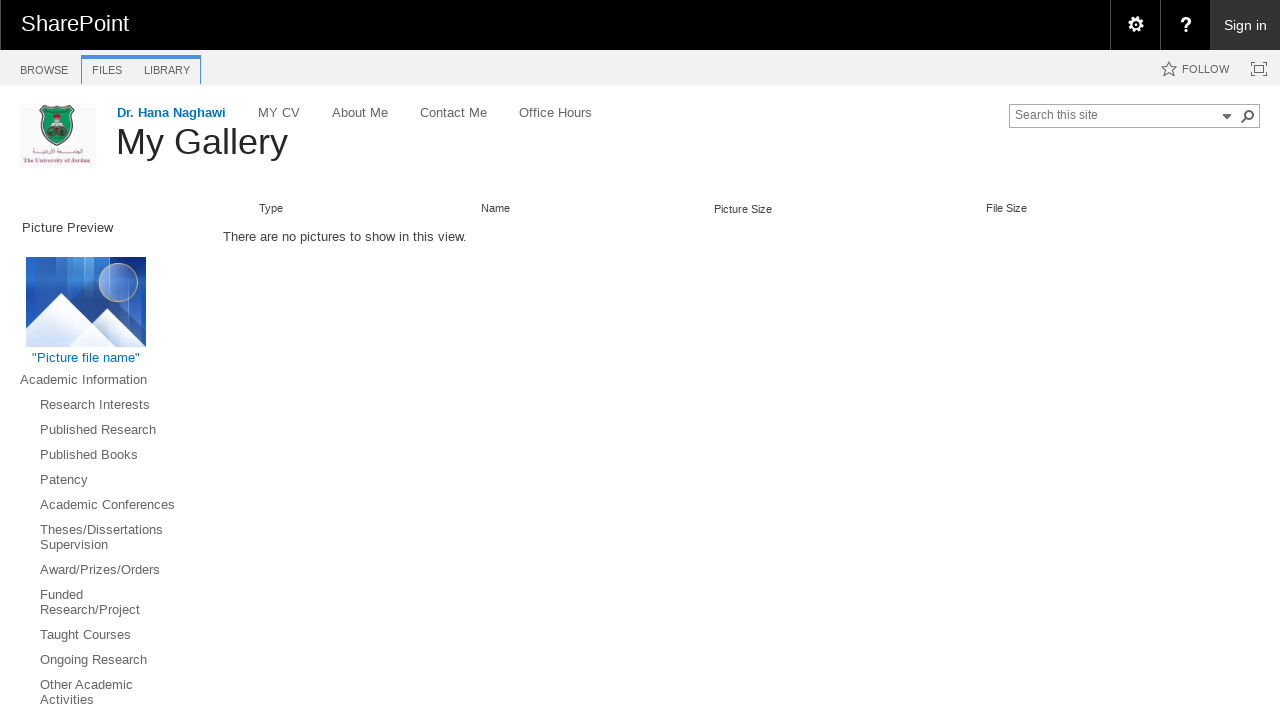

--- FILE ---
content_type: application/javascript
request_url: https://eacademic.ju.edu.jo/_layouts/1033/imglib.js
body_size: 12273
content:
function ULSjYp(){var o=new Object;o.ULSTeamName="Microsoft SharePoint Foundation";o.ULSFileName="imglib.js";return o;}
var fImglibJssLoaded=true,fImglibDefautlView=false,L_DeleteSingleItem_Text="Are you sure you want to delete this item?",L_RecycleSingleItem_Text="Are you sure you want to send this item to the site Recycle Bin?",L_DeleteMultipleItems_Text="Are you sure you want to delete these items?",L_RecycleMultipleItems_Text="Are you sure you want to send these items to the site Recycle Bin?",L_ListStyle_Text=" Details",L_ThumbnailStyle_Text=" Thumbnails",L_FilmstripStyle_Text=" Filmstrip",L_FileName_Text="Name",L_Title_Text="Title",L_Description_Text="Description",L_ImageSize_Text="Picture Size",L_ImageCreateDate_Text="Date Picture Taken",L_ImgAlt_Text="Picture",L_DocumentAlt_Text="Document",L_FolderAlt_Text="Folder",L_AltViewProperty_Text="Click here to view the picture properties.",L_GotoFolder_Text="Click here to go to the folder.",L_Picture_Of_Text="Picture {0} of {1}",L_NoImageSelected_Text="There are no pictures selected. Select one or more pictures and try again.",L_IEOnlyFeature_Text="This feature requires Internet Explorer version 5.5 or greater for Windows to work.",L_NotAvailableOnWebPart_Text="This operation cannot be completed from a web part. Please go to the Picture Library and try again.",L_NoPreview_Text="No Preview Available",L_OpenItem_Text="Open item",L_SelectAll_Text="Select|Unselect all",L_PreviousPicture_Text="Previous picture",L_NextPicture_Text="Next picture",L_SelectedViewError_Text="Selected Images View requires Internet Explorer 7.0 or greater for Windows.",L_ExceedSelectionLimit_Text="You have selected the maximum number of items.  Switch to the Selected Pictures view to review your selections.",L_SlideShowPlayButton_Text="Play",L_SlideShowPauseButton_Text="Pause",L_SlideShowStopButton_Text="Stop",L_SlideShowPrevButton_Text="Previous",L_SlideShowNextButton_Text="Next",items=[],firstId=-1,fSelectFieldAppeared=false,previewedId=0,currentRecursiveViewStyle="",currentRootFolder="",ids=[],fAllSelected=false,selectedIdsStr="",filterIdsStr="",fSelectedView=false,currentViewGuid="",fInitSelection=false,detailStyleText="",currentViewStyle="",selectedViewLink=null,vCurrentListID="",vCurrentListUrlAsHTML="",vCurrentWebUrl="",urlCmdForDisplay="",fNewItem=false,fInit=false,tbImg=null,tbTitle=null,tbPreview=null,hilitedRow=null,previewTimer=-1,timedItem=-1,currentPicture=0,currentStrip=0,stripSize=5,listDirection="ltr",lastMenuId="",firstIdWithCheckbox=-1,fInitAttempted=false,fRecursive=false,fRTL=false,fEmptyView=false,fWebFldrView=false,fFilterOn=false,fInitViewStyle=false,fNextImageLoaded=false,fNeedReload=false,fEditingInProcess=false,listInfo=null,fIsInGroupByView=false,picturePreviewAlt=null,unverifiedSelectionIdsCount=0,verifiedSelectionIdsCount=0,selectionLimit=200;function ShowPic(a){ULSjYp:;var b=a.index,c=0;if(a.index!=a.pictureArray.length-1)c=a.index+1;var d=a.pictureArray.length-1;if(a.index!=0)d=a.index-1;a.image.src=a.pictureArray[b];a.image.height=a.heightArray[b];a.image.width=a.widthArray[b];a.image.alt=a.descriptionArray[b];a.link.href=a.linkArray[b];if(a.title!=null)a.title.innerHTML=a.titleArray[b];if(a.description!=null)a.description.innerHTML=a.descriptionArray[b];a.imageNext.src=a.pictureArray[c];a.imagePrev.src=a.pictureArray[d]}function ShowOnePic(a){ULSjYp:;if(a.text!=null){a.text.style.filter="alpha(opacity=100)";a.text.style.opacity=1}a.image.src=a.pictureArray[0];a.image.height=a.heightArray[0];a.image.width=a.widthArray[0];a.image.alt=a.descriptionArray[0];a.link.href=a.linkArray[0];a.image.style.filter="alpha(opacity=100)";a.image.opacity=1;if(a.title!=null)a.title.innerHTML=a.titleArray[0];if(a.description!=null)a.description.innerHTML=a.descriptionArray[0]}function ChangePic(a){ULSjYp:;if(a.index==-1){a.index++;ShowPic(a);if(a.filters&&a.filters.length>0){a.image.style.filter="alpha(opacity=100)";a.image.opacity=1;if(a.text!=null){a.text.style.filter="alpha(opacity=100)";a.text.opacity=1}a.timeout=setTimeout(function(){ULSjYp:;ChangePic(a)},a.speed*1e3)}else a.timeout=setTimeout(function(){ULSjYp:;SSFade(a,1)},1);return}if(a.filters&&a.filters.length>0){if(!a.imageNext.complete){a.timeout=setTimeout(function(){ULSjYp:;ChangePic(a)},10);return}a.cell.style.filter=a.transition;if(a.text!=null)a.text.style.filter=a.transition;a.cell.filters[0].Apply();a.text!=null&&a.text.filters[0].Apply();if(++a.index==a.pictureArray.length)a.index=0;ShowPic(a);a.cell.filters[0].Play();a.text!=null&&a.text.filters[0].Play();a.timeout=setTimeout(function(){ULSjYp:;ChangePic(a)},(a.speed+a.transitionTime)*1e3)}else{a.image.style.filter="alpha(opacity=0)";a.image.style.opacity=0;if(a.text!=null){a.text.style.filter="alpha(opacity=0)";a.text.style.opacity=0}if(++a.index==a.pictureArray.length)a.index=0;ShowPic(a);a.timeout=setTimeout(function(){ULSjYp:;SSFade(a,1)},1)}}function SSFade(a,b){ULSjYp:;if(a.opacity>0&&b==-1||a.opacity<1&&b==1){a.image.style.filter="alpha(opacity="+100*a.opacity+")";a.image.style.opacity=a.opacity;if(a.text!=null){a.text.style.filter="alpha(opacity="+100*a.opacity+")";a.text.style.opacity=a.opacity}a.opacity+=b*.01;a.timeout=setTimeout(function(){ULSjYp:;SSFade(a,b)},1)}else if(b==1)a.timeout=setTimeout(function(){ULSjYp:;SSFade(a,-1)},a.speed*1e3);else if(b==-1)a.timeout=setTimeout(function(){ULSjYp:;ChangePic(a)},1)}function NextPrevious(a,b){ULSjYp:;clearTimeout(a.timeout);if(a.index==-1)a.index++;if(b){if(!a.filters||a.cell.filters&&(a.cell.filters.length==0||a.cell.filters[0].status==0))if(++a.index>=a.pictureArray.length)a.index=0}else if(--a.index<=-1)a.index=a.pictureArray.length-1;if(a.filters&&a.filters.length>0){ShowPic(a);if(a.cell.filters.length>0){a.cell.filters[0].enabled=false;if(a.text!=null)a.text.filters[0].enabled=false}if(!a.paused)a.timeout=setTimeout(function(){ULSjYp:;ChangePic(a)},a.speed*1e3)}else{ShowPic(a);a.image.style.filter="alpha(opacity=100)";a.image.style.opacity=1;if(a.text!=null){a.text.style.filter="alpha(opacity=100)";a.text.style.opacity=1}if(!a.paused)a.timeout=setTimeout(function(){ULSjYp:;SSFade(a,-1)},a.speed*1e3)}}function PlayPause(a){ULSjYp:;var b="/_layouts/images/";if(!a.paused){clearTimeout(a.timeout);a.paused=true;if(a.filters&&a.filters.length>0){if(a.cell.filters&&a.cell.filters.length>0&&a.cell.filters[0].status!=0)if(--a.index<0)a.index=a.pictureArray.length-1;ShowPic(a);if(a.cell.filters.length>0){a.cell.filters[0].enabled=false;if(a.text!=null)a.text.filters[0].enabled=false}}else{a.image.style.filter="alpha(opacity=100)";a.image.style.opacity=1;if(a.text!=null){a.text.style.filter="alpha(opacity=100)";a.text.style.opacity=1}}if(!fRTL)a.playpause.src=b+"plplay1.gif";else a.playpause.src=b+"plplayr1.gif";a.playpause.alt=L_SlideShowPlayButton_Text;a.playpausePreload.src=b+"plpause1.bmp"}else{a.paused=false;a.playpause.src=b+"plpause1.gif";a.playpause.alt=L_SlideShowPauseButton_Text;if(!fRTL)a.playpausePreload.src=b+"plplay1.gif";else a.playpausePreload.src=b+"plplayr1.gif";if(a.filters&&a.filters.length>0)ChangePic(a);else a.timeout=setTimeout(function(){ULSjYp:;SSFade(a,-1)},a.speed*1e3)}}function SlideshowObject(a,d,h,f,c,e,g,i,b,j){ULSjYp:;this.text=document.getElementById(a+"text");this.cell=document.getElementById(a+"cell");this.image=document.getElementById(a+"curr");this.link=document.getElementById(a+"link");this.imageNext=document.getElementById(a+"next");this.imagePrev=document.getElementById(a+"prev");this.title=document.getElementById(a+"title");this.description=document.getElementById(a+"desc");this.pictureArray=d;this.linkArray=h;this.titleArray=f;this.descriptionArray=c;this.heightArray=e;this.widthArray=g;this.index=-1;this.opacity=0;this.speed=i;this.mode=j;this.timeout=null;this.paused=false;this.playpause=document.getElementById(a+"playpause");this.playpausePreload=document.getElementById(a+"pp");this.transitionTime=b;this.transition="progid:DXImageTransform.Microsoft.Fade(duration="+b+");";if(this.image.filters)this.filters=true;else this.filters=false}function CListInfo(c,b,a){ULSjYp:;if(c>=160&&c<1280)this.webImageWidth=c;else this.webImageWidth=640;if(b>=160&&b<1280)this.webImageHeight=b;else this.webImageHeight=640;if(a>=20&&a<=this.webImageWidth&&a<=this.webImageHeight)this.thumbnailSize=a;else this.thumbnailSize=160}function CreateDerivedImageUrl(b,c){ULSjYp:;var a=b.replace(/\.([^\.]+)$/,"_$1");a=a+".jpg";a=a.replace(/\/([^\/]+)$/,c+"$1");return a}function EncodedThumbnailImage(a){ULSjYp:;if(a==null||items[a]==null)return;if(items[a].objType==1)return items[a].thumbnail;else if(items[a].fUnknownImageType==true)return items[a].thumbnail;else{var b=CreateDerivedImageUrl(items[a].originalImg,"/_t/");return b}}function GetAltText(a){ULSjYp:;if(a==null||items[a]==null)return;return items[a].alt}function EncodedWebImage(a){ULSjYp:;if(a==null||items[a]==null)return;if(items[a].objType==1)return items[a].webimage;else if(items[a].fUnknownImageType==true)return items[a].webimage;else{var b=CreateDerivedImageUrl(items[a].originalImg,"/_w/");return b}}function ViewEmptyScript(c,a,b){ULSjYp:;listInfo=new CListInfo(c,a,b);fEmptyView=true;InitViewUrls();InitItems();AddSelectAllCheckbox();return}function WebFolderViewInit(a){ULSjYp:;if(browseris.ie5up&&browseris.win){fWebFldrView=true;InitViewUrls();vCurrentListID=a;InitSelection()}}function GotoInfoPage(b){ULSjYp:;if(b==null||b=="")return;var a=GetLayoutUrl()+"infopage.aspx?List="+vCurrentListID;a+="&reason="+b;var c=GetUrlKeyValue("RootFolder",true);if(c!="")a+="&RootFolder="+c;if(window.frameElement!=null&&window.frameElement.commitPopup!=null)a+="&IsDlg=1";window.location.href=a}function MakeFullUrl(b,c){ULSjYp:;var a=unescapeProperly(b);if(0==a.indexOf("http://")||0==a.indexOf("https://"))return a;else return c+a}function StartOIS(c){ULSjYp:;var b=false;try{var a=new ActiveXObject("OISCTRL.OISClientLauncher");if(a){b=true;a.LaunchOIS(c)}}catch(d){}return b}function PLMultipleUploadView(){ULSjYp:;if(vCurrentListUrlAsHTML=="")return false;var h=vCurrentListUrlAsHTML.substring(0,vCurrentListUrlAsHTML.length-1),i=h.lastIndexOf("/");if(i==-1)return false;var c=h.substring(0,i),f=c.indexOf("://");if(f==-1)return false;var e=c,g=c.indexOf("/",f+3);if(g!=-1)e=c.substring(0,g);var a,d="";if(document.getElementById("destination")!=null)a=document.getElementById("destination").value;if(a==null||a=="")d=GetUrlKeyValue("RootFolder",true);var b=false;if(a!="")b=StartOIS('ois.exe /upload "'+MakeFullUrl(a,e)+'"');else if(d!="")b=StartOIS('ois.exe /upload "'+MakeFullUrl(d,e)+'"');else b=StartOIS('ois.exe /upload "'+vCurrentListUrlAsHTML+'"');if(!b)return false;GotoInfoPage("uploading");return true}function _EditSelectedImages(){ULSjYp:;if(!browseris.ie||!browseris.win){alert(L_IEOnlyFeature_Text);return}if(!fImglibDefautlView){alert(L_NotOurView_Text);return}if(tbPreview==null){alert(L_NotAvailableOnWebPart_Text);return}var a=MakeSelectionStr();a=a.replace(/\;/g," ");if(a==""){alert(L_NoImageSelected_Text);return}if(vCurrentListUrlAsHTML=="")return;var b="ois.exe /editSP ";b+='"'+vCurrentListUrlAsHTML+'" '+a;if(StartOIS(b)){fEditingInProcess=true;SaveSelection();GotoInfoPage("editing")}else GotoInfoPage("noclient")}function EditSingleImage(b){ULSjYp:;if(!browseris.ie||!browseris.win){alert(L_IEOnlyFeature_Text);return}if(b=="")return;if(vCurrentListUrlAsHTML=="")return;var a="ois.exe /editSP ";a+='"'+vCurrentListUrlAsHTML+'" '+b;if(StartOIS(a)){fEditingInProcess=true;SaveSelection();GotoInfoPage("editing")}else GotoInfoPage("noclient")}function SendImagesCore(a,b){ULSjYp:;if(!browseris.ie||!browseris.win){alert(L_IEOnlyFeature_Text);return true}if(a==""){alert(L_NoImageSelected_Text);return true}var c='ois.exe /sendto "'+b+'" '+a;return StartOIS(c)}function _SendImages(){ULSjYp:;if(!browseris.ie||!browseris.win){alert(L_IEOnlyFeature_Text);return}if(!fImglibDefautlView){alert(L_NotOurView_Text);return}if(tbPreview==null){alert(L_NotAvailableOnWebPart_Text);return}var a=MakeSelectionStr();if(a==""){alert(L_NoImageSelected_Text);return}if(vCurrentListUrlAsHTML=="")return;!SendImagesCore(a,vCurrentListUrlAsHTML)&&GotoInfoPage("noclient")}function _DownloadImages(){ULSjYp:;if(!browseris.ie||!browseris.win){alert(L_IEOnlyFeature_Text);return}if(!fImglibDefautlView){alert(L_NotOurView_Text);return}if(tbPreview==null){alert(L_NotAvailableOnWebPart_Text);return}var b=MakeSelectionStr();if(b==""){alert(L_NoImageSelected_Text);return}var a=GetLayoutUrl()+"Dladvopt.aspx?List="+vCurrentListID+"&SelectedIds="+b+"&ViewUI=1",c=GetUrlKeyValue("RootFolder",true);if(c!="")a+="&RootFolder="+c;window.location.href=a}function GetLayoutUrl(){ULSjYp:;if(vCurrentWebUrl!="")return vCurrentWebUrl+"/_layouts/";return "../../_layouts/"}function DownloadOriginalImage(a){ULSjYp:;if(tbPreview==null){alert(L_NotAvailableOnWebPart_Text);return}if(a==null||items[a]==null||items[a].objType!=0)return;var b=GetLayoutUrl()+"download.aspx?List="+vCurrentListID+"&ItemId="+a+"&Version=0";window.location.href=b}function GetLinks(a){ULSjYp:;if(browseris.ie)return document.getElementById(a);else return document.links[a]}function InitImglibView(a){ULSjYp:;vCurrentListID=a}function RedirectToCorrectSelectView(){ULSjYp:;fRecursive=true;fSelectedView=false;InitSelection();LoadSelection();var a=window.location.href,c=a.indexOf("?"),e="",b="";if(c!=-1){e=a.substring(c+1,a.length);b=a.substring(0,c)}else b=a;sortField=/SortField=[^&]*/i;sortDir=/SortDir=[^&]*/i;var f=e.match(sortField),g=e.match(sortDir),d=MakeSelectionStr();if(d=="")d="none";b+="?View="+currentViewGuid+"&FilterName=ID&FilterMultiValue="+d;if(f!=null&&g!=null)b+="&"+f+"&"+g;window.open(b,"_self","",true)}function InitViewUrls(){ULSjYp:;var a=window.location.href,c=a.indexOf("?"),b="",d="";if(c!=-1){b=a.substring(c+1,a.length);d=a.substring(0,c)}else d=a;if(!browseris.ie5up||!browseris.win)if(fSelectedView){alert(L_SelectedViewError_Text);var h=d.replace(/\/forms\/[^\/]*$/i,"/");window.location.href=h;return}currentRootFolder=b.match(/RootFolder=[^&]*/);var f=b.split("&"),g=b.match(/View=([^&]*)&FilterName=ID&FilterMultiValue=([^&]*)/),i=false;if(fSelectedView)if(g!=null)filterIdsStr=g[1];else RedirectToCorrectSelectView();b="";for(var e=0;e<f.length;e++)if(f[e].match(/Filter=1/))fFilterOn=true}function SwitchViewStyle(a){ULSjYp:;if(a==currentViewStyle||fEmptyView)return;if(tbPreview!=null){if(a=="filmstrip"){document.getElementById("contentfilmstrip").style.display="block";document.getElementById("contentthumbnail").style.display="none";document.getElementById("selectionCacheMgr").parentNode.parentNode.parentNode.style.display="none";if(stripSize>0){var b=document.getElementById("fstb0");b!=null&&b.focus()}}else if(a=="thumbnail"){document.getElementById("contentfilmstrip").style.display="none";document.getElementById("contentthumbnail").style.display="block";document.getElementById("selectionCacheMgr").parentNode.parentNode.parentNode.style.display="none"}else{document.getElementById("contentfilmstrip").style.display="none";document.getElementById("contentthumbnail").style.display="none";document.getElementById("selectionCacheMgr").parentNode.parentNode.style.display="block";document.getElementById("selectionCacheMgr").parentNode.parentNode.parentNode.style.display="block"}currentViewStyle=a;if(currentViewStyle=="list")tbPreview.style.display="block";else tbPreview.style.display="none"}InitSelection()}function NextSelectionOverLimit(a){ULSjYp:;if(unverifiedSelectionIdsCount+verifiedSelectionIdsCount+a>selectionLimit)return true;return false}function ToggleSelection(a){ULSjYp:;if(tbPreview==null)return;if(a<0||items[a]==null)return;if(items[a].fSelected==false)if(NextSelectionOverLimit(1)){UIChange(a,false);alert(L_ExceedSelectionLimit_Text);return false}else{items[a].fSelected=true;verifiedSelectionIdsCount++;UIChange(a,true)}else{items[a].fSelected=false;verifiedSelectionIdsCount--;UIChange(a,false)}SaveSelection();ConstructSelectionHref()}function ToggleSelectionAll(){ULSjYp:;if(tbPreview==null)return;for(var c=!fAllSelected,b=0,a=0;a<ids.length;a++)if(items[ids[a]].objType!=1&&items[ids[a]].fSelected!=c)b++;if(c){if(NextSelectionOverLimit(b)){alert(L_ExceedSelectionLimit_Text);return}verifiedSelectionIdsCount=verifiedSelectionIdsCount+b}else verifiedSelectionIdsCount=verifiedSelectionIdsCount-b;for(a=0;a<ids.length;a++)if(items[ids[a]].objType!=1){items[ids[a]].fSelected=c;UIChange(ids[a],c)}SaveSelection();ConstructSelectionHref()}function ConstructSelectionHref(){ULSjYp:;var b=MakeSelectionStr();if(b=="")b="none";var a=document.getElementById("cbxSelectAll");if(a!=null)if(fAllSelected)a.src=ctx.imagesPath+"checkall.gif";else a.src=ctx.imagesPath+"unchecka.gif"}function LoadSelection(){ULSjYp:;if(!fInitSelection)if(window.ActiveXObject)try{selectionCacheMgr.load("OISSelectionStore")}catch(i){return}else return;selectedIdsStr="";var f=false;if(selectionCacheMgr.getAttribute("listGuid")&&vCurrentListID!=""){savedListGuid=selectionCacheMgr.getAttribute("listGuid");if(savedListGuid!=vCurrentListID)f=true}if(selectionCacheMgr.getAttribute("cachedValue")&&!f){selectedIdsStr=selectionCacheMgr.getAttribute("cachedValue");selectionCacheMgr.innerText=selectedIdsStr;var c=selectedIdsStr.split(";"),h=c.length;selectedIdsStr="";unverifiedSelectionIdsCount=0;verifiedSelectionIdsCount=0;for(var a=0;a<h;a++){var d=parseInt(c[a]),e=false,b;if(isNaN(d))continue;for(b=0;b<ids.length;b++)if(ids[b]==d){if(!NextSelectionOverLimit(1)){items[ids[b]].fSelected=true;verifiedSelectionIdsCount++;UIChange(d,true)}e=true;break}if(!e&&!fSelectedView)if(!NextSelectionOverLimit(1)){if(selectedIdsStr=="")selectedIdsStr=c[a];else selectedIdsStr+=";"+c[a];unverifiedSelectionIdsCount++}}}var g=selectionCacheMgr.getAttribute("Reload");if(g=="1")fNeedReload=true}function InitSelection(){ULSjYp:;if(window.ActiveXObject)try{selectionCacheMgr.load("OISSelectionStore")}catch(c){if(!fInitAttempted){fInitAttempted=true;setTimeout("InitSelection()",500)}return}else return;fInitSelection=true;if(!fInitViewStyle){fInitViewStyle=true;var a="thumbnail";if(selectionCacheMgr.getAttribute("viewStyle")){var a=selectionCacheMgr.getAttribute("viewStyle");if(a!="list"&&a!="filmstrip")a="thumbnail";if(fFilterOn||fIsInGroupByView)a="list"}if(!fWebFldrView)if(!fRecursive){SwitchViewStyle(a);a=="filmstrip"&&ClickFrame(currentPicture)}else currentViewStyle=a;else currentViewStyle=a}LoadSelection();var b=fNeedReload;fNeedReload=false;SaveSelection();b&&window.location.reload(true);ConstructSelectionHref();return}function ClearSelections(){ULSjYp:;if(!fInitSelection)return;selectedIdsStr="";for(var a=0;a<ids.length;a++){items[ids[a]].fSelected=false;UIChange(ids[a],false)}SaveSelection();ConstructSelectionHref()}function GetSelectionCount(){ULSjYp:;for(var b=0,a=0;a<ids.length;a++)if(items[ids[a]].fSelected==true)b++;return b}function MakeSelectionStr(){ULSjYp:;var b=selectedIdsStr,a;fAllSelected=true;for(a=0;a<ids.length;a++)if(items[ids[a]].fSelected==true)if(b=="")b=""+ids[a];else b+=";"+ids[a];else if(items[ids[a]].objType==0)fAllSelected=false;return b}var expirationInMilSeconds=6.048e8;function SaveSelection(){ULSjYp:;if(browseris.ie5up&&browseris.win&&fInitSelection){selectionCacheMgr.setAttribute("cachedValue",MakeSelectionStr());selectionCacheMgr.setAttribute("viewStyle",currentViewStyle);selectionCacheMgr.setAttribute("listGuid",vCurrentListID);if(fEditingInProcess)selectionCacheMgr.setAttribute("Reload","1");else selectionCacheMgr.setAttribute("Reload","0");var a=new Date;a.setTime(a.getTime()+expirationInMilSeconds);var b=a.toUTCString();selectionCacheMgr.expires=b;selectionCacheMgr.save("OISSelectionStore")}return}function RemoveQueryParameterFromUrl(a,c){ULSjYp:;var d=new RegExp("[&?]"+c+"=[^&]*","");a=a.replace(d,"");if(a.indexOf("?")==-1){var b=a.indexOf("&");if(b!=-1)a=a.substring(0,b)+"?"+a.substring(b+1)}return a}function CreateRootFolderHref(b){ULSjYp:;if(b==null||items[b]==null)return "";if(items[b].objType!=1)return "";var a=window.location.href;if(!ctx.recursiveView){var c="RootFolder="+escapeProperly(unescapeProperly(items[b].originalImg));if(-1==a.indexOf("?"))a=a+"?"+c;else if(a.match(/RootFolder=/))a=a.replace(/RootFolder=[^&]*/,c);else a=a+"&"+c}a=a.replace(/&p_\w+=[^&]*/g,"");a=a.replace(/&PageFirstRow=[^&]*/,"");a=RemoveQueryParameterFromUrl(a,"View");a=a.replace(/\?Paged=TRUE&/,"?");a=STSHtmlEncode(a);if(-1==a.indexOf("?"))return a+"?View="+currentViewGuid;else return a+"&amp;View="+currentViewGuid}function DisplayItemUrl(b){ULSjYp:;if(b==null||items[b]==null)return "";if(items[b].objType==1)return CreateRootFolderHref(b);else if(items[b].fUnknownImageType==true)return items[b].originalImg;else{var c="";if(urlCmdForDisplay==null)return;c=urlCmdForDisplay+"&ID="+b;c+="&Source="+GetSource();var d=document.getElementById("title"+b);if(d!=null){var a=GetAttributeFromItemTable(d.parentNode.parentNode,"DRef","FileDirRef");if(a!=null&&a!=""){if(a.charAt(0)!="/")a="/"+a;a=escapeProperly(a);c=c.replace(/RootFolder=[^&]*&/,"");c=c+"&RootFolder="+a}}return c}}function CallDisplayItem(a){ULSjYp:;if(a==null||items[a]==null)return;window.location.href=DisplayItemUrl(a)}function DisplayItemOnFileRef(a){ULSjYp:;if(!browseris.ie5up||!browseris.win){CallDisplayItem(a);return false}event.cancelBubble=true;if(browseris.ie55up){CallDisplayItem(a);return false}else{CallDisplayItem(a);return true}}function CallEditItem(e){ULSjYp:;var b="";if(urlCmdForDisplay==null)return;b=urlCmdForDisplay+"&ID="+e;b+="&Source="+GetSource();var d=document.getElementById("title"+e);if(d!=null){var a=GetAttributeFromItemTable(d.parentNode.parentNode,"DRef","FileDirRef");if(a!=null&&a!=""){if(a.charAt(0)!="/")a="/"+a;a=escapeProperly(a);b=b.replace(/RootFolder=[^&]*&/,"");b=b+"&RootFolder="+a}}var c=b.replace(/dispform\.aspx/i,"EditForm.aspx");if(c!="")window.location.href=c}function _DeleteImages(){ULSjYp:;if(tbPreview==null){alert(L_NotAvailableOnWebPart_Text);return}if(!fImglibDefautlView){alert(L_NotOurView_Text);return}var d=MakeSelectionStr();if(d==""){alert(L_NoImageSelected_Text);return}if(GetLayoutUrl()=="")return;var b=false;if(GetSelectionCount()>1){if(confirm(ctx.RecycleBinEnabled?L_RecycleMultipleItems_Text:L_DeleteMultipleItems_Text))b=true}else if(confirm(ctx.RecycleBinEnabled?L_RecycleSingleItem_Text:L_DeleteSingleItem_Text))b=true;if(b){var c=GetLayoutUrl()+"DeleteMu.aspx";c+="?List="+vCurrentListID+"&SelectedIds="+MakeSelectionStr()+"&Source="+GetSource();var a=document.forms[MSOWebPartPageFormName];if(null!=a){ClearSelections();a.action=c;a.method="POST";a.submit()}}}function GetUint(b){ULSjYp:;var a=parseInt(b.replace(/,/g,""));if(a>0)return a;return 0}function GetScaleRatio(g,f,e,d){ULSjYp:;var b=e*1/g,c=d*1/f,a=b>c?c:b;if(a>1)a=1;return a}function GetHeight(d,a,e,c){ULSjYp:;if(d==0||a==0)return c;var b=a*GetScaleRatio(d,a,e,c);if(b<1)return 1;else return b}function GetWidth(a,d,e,c){ULSjYp:;if(a==0||d==0)return c;var b=a*GetScaleRatio(a,d,e,c);if(b<1)return 1;else return b}function UIChangeList(a,c){ULSjYp:;if(a<0||items[a]==null)return;if(items[a].objType!=0)return;var d=document.getElementById("cbx_"+a);if(d!=null)d.checked=c;if(!browseris.ie5up||!browseris.win)return;var b=document.getElementById("row"+a);if(b!=null)if(c==true)b.className="ms-imglibselectedrow s4-itm-selected";else b.className=""}function MouseOverRow(a){ULSjYp:;if(tbPreview==null)return;if(FILIsMenuShown()==1)return;if(timedItem!=a){previewTimer>=0&&clearTimeout(previewTimer);previewTimer=setTimeout("HiLiteRow("+a+")",200);timedItem=a}}function MouseOutRow(a){ULSjYp:;if(tbPreview==null)return;if(FILIsMenuShown()==1)return;if(previewTimer>=0&&timedItem==a){clearTimeout(previewTimer);previewTimer=-1;timedItem=-1}}function HiLiteRow(a){ULSjYp:;if(!fImglibDefautlView)return;if(fInit==false){InitItems();fInit=true}if(a<0||items[a]==null)return;if(tbPreview==null)return;previewedId=a;if(tbImg){tbImg.src=EncodedThumbnailImage(a);if(items[a].alt==null||items[a].alt=="")tbImg.alt=picturePreviewAlt;else tbImg.alt=items[a].alt;tbImg.width=GetWidth(items[a].imgWidth,items[a].imgHeight,120,90);tbImg.height=GetHeight(items[a].imgWidth,items[a].imgHeight,120,90)}if(tbTitle)tbTitle.innerHTML=items[a].caption;if(!browseris.ie5up||!browseris.win)return;var b=document.getElementById("title"+a);if(b!=null){if(hilitedRow==b)return;else if(hilitedRow!=null){hilitedRow.children[1].style.visibility="hidden";hilitedRow.parentNode.parentNode.className="ms-unselectedtitle"}hilitedRow=b;b.children[1].className="ms-menuimagecell";b.children[1].style.visibility="visible";b.parentNode.parentNode.className="ms-selectedtitle"}}function ClickRow(a){ULSjYp:;if(!fImglibDefautlView)return;if(tbPreview==null)return;if(a<0||items[a]==null)return;if(browseris.ie){if(event==null)event=window.event;if(event!=null)event.cancelBubble=true}HiLiteRow(a);ILShowMenu(a)}function ContextMenuOnRow(a){ULSjYp:;if(!browseris.ie55up||!browseris.win)return true;if(event.srcElement.tagName=="A")return true;ClickRow(a);return false}function FILIsMenuShown(){ULSjYp:;if(!browseris.ie5up||!browseris.win)return false;if(lastMenuId=="")return 0;var b=document.getElementById(lastMenuId);if(b!=null){var a=false;if(window.ActiveXObject)try{a=b.isOpen()}catch(c){}if(!a)lastMenuId="";return a}return 0}function ILShowMenu(a){ULSjYp:;if(!browseris.ie5up||!browseris.win)return;if(!browseris.ie55up){CallEditItem(a);return}var d="plmenu_"+a,b=document.getElementById(d);if(b==null)b=CMenu(d);else b.innerHTML="";currentItemID=a.toString();currentItemFileUrl=items[a].originalImg;currentItemFSObjType=items[a].objType;currentItemPermMaskH=null;itemId=a;var c=document.getElementById("title"+a);if(c!=null){currentItemCheckedOutUserId=c.COUId;itemTable=c.parentNode.parentNode;if(items[a].fUnknownImageType==false)itemTable.IsImage="1";else if(items[a].objType!=1)itemTable.IsImage=""}ctx.isWebEditorPreview=0;AddDocLibMenuItems(b,ctx);lastMenuId=d;if(c!=null)OMenu(b,c.parentNode.parentNode);else OMenu(b,window.event.srcElement.parentNode)}function InitItems(){ULSjYp:;tbImg=document.getElementById("ImgPreviewThumbnail");if(tbImg!=null)picturePreviewAlt=tbImg.alt;if(browseris.ie){tbPreview=document.getElementById("ImgPreviewTable");tbTitle=document.getElementById("lnkPreviewTitle")}else{if(browseris.nav6up){tbPreview=document.getElementById("ImgPreviewTable");if(tbPreview!=null)tbPreview.style.display="block"}tbTitle=document.anchors["lnkPreviewTitle"]}}function AddSelectAllCheckbox(){ULSjYp:;var a=document.getElementById("diidHeaderImageSelectedFlag");if(a==null)return;var b=null;if(browseris.nav6up)b=a.parentNode;else b=a.parentNode;if(b==null||b.tagName.toLowerCase()!="th")return;if(firstIdWithCheckbox==-1)b.innerHTML="";else{b.innerHTML="<a href='Javascript:ToggleSelectionAll()' onclick='ToggleSelectionAll();return false;'><img style='border:0' src='"+ctx.imagesPath+"unchecka.gif' id='cbxSelectAll' alt='"+L_SelectAll_Text+"' /></a>";var c=document.getElementsByName("selectionCheckBox");if(c==null)return;for(i=0;i<c.length;i++){var a=c[i];if(a!=null){a.disabled=false;a.style.visibility="visible";if(browseris.ie){a.parentNode.width=30;a.style.height=18}}}}}function ClickPreview(){ULSjYp:;CallDisplayItem(previewedId)}function ClickThumbnail(a){ULSjYp:;CallDisplayItem(a)}function UIChangeThumbnail(a,b){ULSjYp:;if(items[a]==null||items[a].objType!=0)return;var d=document.getElementById("tb_"+a);if(null==d)return;var c=document.getElementById("cbxTB_"+a);if(c!=null)c.checked=b;var e=d.parentNode.parentNode.parentNode.parentNode.parentNode.parentNode;if(b)CoreInvoke("AddCssClassToElement",e,"ms-imglibthumbnail-selected");else CoreInvoke("RemoveCssClassFromElement",e,"ms-imglibthumbnail-selected")}function CreateTile(b){ULSjYp:;var c=listInfo.thumbnailSize+10,a="";if(!browseris.ie)return;else{if(FV4UI())a+="<div class='thumbnail'>";else a+="<span class='thumbnail'>";a+="<table style='display:inline;'><tr height='"+(2+c)+"'><td  width='"+c+"' class='ms-imglibthumbnail' align='center'>";a+="<table border='0' cellspacing='2' cellpadding='0' class='ms-imglibthumbnail'><tr height='"+(listInfo.thumbnailSize+4)+"'><td width='"+(listInfo.thumbnailSize+4)+"' align='center' verticalAlign='middle'>";a+="<a href='#' onclick='ClickThumbnail("+b+");return false;'><img class='thumbnail' height='"+GetHeight(items[b].imgWidth,items[b].imgHeight,listInfo.thumbnailSize,listInfo.thumbnailSize)+"' id='tb_"+b+"' src='"+items[b].thumbnail+"' style='border:0' alt='";if(items[b].alt!="")a+=STSHtmlEncode(items[b].alt);else if(items[b].objType!=0)a+=L_FolderAlt_Text;else if(items[b].fUnknownImageType==true)a+=L_DocumentAlt_Text;else a+=L_ImgAlt_Text;a+="'></img></a>";a+="</td></tr></table>";a+="</td></tr><tr height='0'><td valign='top' nowrap='nowrap'";if(browseris.ie55up)a+=">";else a+=" dir="+listDirection+">";if(items[b].objType!=1)a+="<input type='checkbox' id='cbxTB_"+b+"' onclick='ToggleSelection("+b+")'>";else a+="&nbsp";a+="<span style='width:"+(listInfo.thumbnailSize-20)+"px;display:inline-block;text-wrapping:nowrap;overflow:hidden;text-overflow:ellipsis'><label for='cbxTB_"+b+"'>"+items[b].caption+"</label></span>";a+="</td></tr></table>";if(FV4UI())a+="</div>";else a+="</span>";a+="\n";document.write(a)}}function UIChangeFilmstrip(d,c){ULSjYp:;for(var a=currentPicture;a<currentPicture+stripSize;a++)if(ids[a]==d)break;if(a>=currentPicture+stripSize)return;var b=document.getElementById("cbxFS_"+(a-currentPicture));if(b!=null&&b.tagName.toLowerCase()=="input")b.checked=c}function LoadNextPicture(h){ULSjYp:;event.cancelBubble=true;if(ids.length<=stripSize)return;var a=null;if(currentStrip>=0&&currentStrip<stripSize){a=document.getElementById("fstb"+currentStrip);if(a!=null)a.parentNode.className="ms-imglibthumbnail"}if(h==1){if(currentPicture+stripSize>=ids.length)return;currentPicture=currentPicture+1;currentStrip=currentStrip-1}else{if(currentPicture<=0)return;currentPicture=currentPicture-1;currentStrip=currentStrip+1}for(var d=0;d<stripSize;d++){var b=ids[currentPicture+d],a=document.getElementById("fstb"+d);if(a!=null){a.src=EncodedThumbnailImage(b);a.height=GetHeight(items[b].imgWidth,items[b].imgHeight,96,96);a.width=GetWidth(items[b].imgWidth,items[b].imgHeight,96,96);if(items[b].alt!="")a.alt=items[b].alt;else if(items[b].objType!=0)a.alt=L_FolderAlt_Text;else if(items[b].fUnknownImageType==true)a.alt=L_DocumentAlt_Text;else a.alt=L_ImgAlt_Text}var c=document.getElementById("cbxFS_"+d);if(c!=null&&c.tagName.toLowerCase()=="input")if(items[b].objType!=0){c.style.display="none";c.checked=false}else{c.style.display="inline";c.checked=items[b].fSelected}var f=document.getElementById("title_"+d);if(f!=null)f.innerHTML=items[b].caption}var g,e;if(fRTL){g=ctx.imagesPath+"plslforw.gif";e=ctx.imagesPath+"plslback.gif"}else{g=ctx.imagesPath+"plslback.gif";e=ctx.imagesPath+"plslforw.gif"}if(currentPicture==0)document.getElementById("backgif").parentNode.parentNode.style.display="none";else document.getElementById("backgif").parentNode.parentNode.style.display="block";if(currentPicture+stripSize>=ids.length)document.getElementById("forwardgif").parentNode.parentNode.style.display="none";else document.getElementById("forwardgif").parentNode.parentNode.style.display="block";if(currentStrip>=0&&currentStrip<stripSize){a=document.getElementById("fstb"+currentStrip);if(a!=null)a.parentNode.className="ms-imglibthumbnail-selected"}return false}function ClickFrame(e){ULSjYp:;if(e<0||e>=stripSize)return false;var a=ids[currentPicture+e];previewedId=a;var c=null;if(currentStrip>=0&&currentStrip<stripSize){c=document.getElementById("fstb"+currentStrip);if(c!=null)c.parentNode.className="ms-imglibthumbnail"}currentStrip=e;c=document.getElementById("fstb"+currentStrip);if(c!=null){c.parentNode.className="ms-imglibthumbnail ms-imglibthumbnail-selected";c.focus()}var b=document.getElementById("CurrentPic");if(b!=null){var i=0;b.style.visibility="hidden";if(browseris.ie55up&&browseris.win&&items[a].objType!=1&&!items[a].fUnknownImageType){var f=document.getElementById("webImageSyncer");if(f!=null&&f.imagedata!=null){f.imagedata.src=EncodedWebImage(a);i=1}}if(i==0){b.src=EncodedWebImage(a);b.alt=GetAltText(a)}else window.setTimeout("document.getElementById('CurrentPic').src=EncodedWebImage("+a+"); document.getElementById('CurrentPic').alt=GetAltText("+a+");",500);b.height=GetHeight(items[a].imgWidth,items[a].imgHeight,448,448);b.width=GetWidth(items[a].imgWidth,items[a].imgHeight,448,448)}var d=GetLinks("OriginalPicLink"),g=GetLinks("OpenItemLink");if(d!=null){if(items[a].objType==1){var h=CreateRootFolderHref(a);if(h!="")d.href=h;document.getElementById("descrRow").style.visibility="hidden";b.alt=L_GotoFolder_Text}else{d.href=items[a].originalImg;document.getElementById("descrRow").style.visibility="visible";if(items[a].alt!="")b.alt=items[a].alt;else b.alt=L_AltViewProperty_Text}d.href=DisplayItemUrl(a)}if(g!=null)g.href=DisplayItemUrl(a);document.getElementById("titleSpan").innerHTML=items[a].caption;document.getElementById("descrSpan").innerHTML=items[a].description;if(items[a].fUnknownImageType&&items[a].objType==0){b.style.display="none";document.getElementById("noPreviewSpan").style.display="block"}else{b.style.display="block";document.getElementById("noPreviewSpan").style.display="none"}return false}function ToggleSelectedItem(a){ULSjYp:;if(a<0||a>=stripSize)return;currentPicture+a<ids.length&&ToggleSelection(ids[currentPicture+a])}function FilmstripTbKeyPressed(a){ULSjYp:;if(event.keyCode!=13)return true;event.cancelBubble=true;ClickFrame(a);return false}function FilmstripKeyPressed(){ULSjYp:;var a;if(event.keyCode==37)if(fRTL)a=1;else a=-1;else if(event.keyCode==39)if(fRTL)a=-1;else a=1;else return;if(currentStrip<0||currentStrip>=stripSize){if(a>0)ClickFrame(stripSize-1);else ClickFrame(0);return}var b=currentStrip+a;(b<0||b>=stripSize)&&LoadNextPicture(a==1);b=currentStrip+a;if(b<0||b>=stripSize){if(a>0)ClickFrame(stripSize-1);else ClickFrame(0);return}ClickFrame(b)}function CreateStrip(){ULSjYp:;var c,h=")' onkeydown='Javascript:FilmstripTbKeyPressed(",e=');\'><table style=\'cursor:hand\' width="108" border="0" cellspacing="0" cellpadding="0"><tr height="108"><td',f=' width="108" align="center" class="ms-imglibthumbnail"><img onclick=\'Javascript:ClickFrame(',l="); return false;'",g=" galleryimg='false' border=\"0\" alt='",i="' height=",j=" tabindex='0' id=fstb",m=" src='",n='\'></td><tr><td nowrap="nowrap"><input style=\'width:16\' type="checkbox" id=cbxFS_',o="><span style='overflow:hidden;text-overflow:ellipsis; width:90' id=title_",p="><label for=cbxFS_",k=">",q="</label></span></td></tr></table><td>",b,d=" style='display:none'";if(browseris.ie5up&&browseris.win)c="<td valign='top' onclick='ClickFrame(";else c="<td width='108' onclick='ClickFrame(";if(stripSize>ids.length)stripSize=ids.length;document.write("<table><tr>");for(var a=0;a<stripSize;a++){b=c+a+h+a+e;if(a==currentStrip)b+=" class='ms-imglibthumbnail-selected'";b+=f+a+l+a+g;if(items[ids[a]].alt!="")b+=STSHtmlEncode(items[ids[a]].alt);else if(items[ids[a]].objType==1)b+=L_FolderAlt_Text;else if(items[ids[a]].fUnknownImageType==true)b+=L_DocumentAlt_Text;else b+=L_ImgAlt_Text;b+=i+GetHeight(items[ids[a]].imgWidth,items[ids[a]].imgHeight,96,96)+j+a+m+items[ids[a]].thumbnail+n+a;b+=" onclick=ToggleSelectedItem("+a+")";if(items[ids[a]].objType==1)b+=d;b+=o+a+p+a+k+items[ids[a]].caption+q;document.write(b)}document.write("</tr></table>")}function UIChange(b,a){ULSjYp:;if(browseris.ie&&tbPreview!=null){UIChangeThumbnail(b,a);UIChangeFilmstrip(b,a)}UIChangeList(b,a)}function GenerateFooterContent(f,g){ULSjYp:;if(f=="thumbnail"){if(browseris.ie){var c='<table id="contentthumbnail"';if(!g)c+=" style='display:none;'";c+=' border="0" cellspacing="0" cellpadding="3" width=\'100%\'><tr><td';if(browseris.ie55up)c+=" dir="+listDirection+">";else c+=" dir=ltr>";document.write(c);for(j=0;j<ids.length;j++)CreateTile(ids[j]);document.write("</td></tr></table>")}}else if(f=="filmstrip"){if(currentPicture+stripSize>ids.length)currentPicture=ids.length-stripSize;if(currentPicture<0)currentPicture=0;currentStrip=0;var b=ids[currentPicture+currentStrip];previewedId=b;var a="<table id='contentfilmstrip' dir="+listDirection+" border='0' cellspacing='0' cellpadding='3' width='100%' onkeydown='Javascript:FilmstripKeyPressed()'";if(!g)a+="style='display:none'";a+="><tr>";var e,d,h="/blank.gif";if(fRTL){e="/forward.gif";d="/back.gif"}else{e="/back.gif";d="/forward.gif"}a+='<td valign="center" class="ms-imglibmenuarea" style=\'cursor:hand';if(currentPicture==0)a+="; display:none";a+="' onclick='Javascript:LoadNextPicture(0);'><a href='Javascript:LoadNextPicture(0)' onclick='Javascript:LoadNextPicture(0); return false;'><img id=\"backgif\" src='"+ctx.imagesPath+e+'\' border="0" alt="'+L_PreviousPicture_Text+'" /></a></td>';a+='<td nowrap="nowrap" align="center" width="100%">';document.write(a);CreateStrip();a='</td><td valign="center" class="ms-imglibmenuarea" style=\'cursor:hand';if(currentPicture+stripSize>=ids.length)a+="; display:none";a+="' onclick='Javascript:LoadNextPicture(1);'><a href='Javascript:LoadNextPicture(1)' onclick='Javascript:LoadNextPicture(1); return false;'><img id=\"forwardgif\" src='"+ctx.imagesPath+d+'\' border="0" alt="'+L_NextPicture_Text+'" /></a></td><tr>';a+='<tr><td align="center" colspan="3"><hr>';document.write(a);a='<table class="ms-descriptiontext"><tr height="336"><td valign="middle" align="center" width="448"><a id=\'OriginalPicLink\' name=\'OriginalPicLink\' href=\''+DisplayItemUrl(b)+"'>";a=a+"<img  onload='CurrentPic.style.visibility=\"visible\";' border=\"0\" tabindex='2' galleryimg='false' id='CurrentPic' name='CurrentPic' height="+GetHeight(items[b].imgWidth,items[b].imgHeight,448,448);a=a+" src='"+items[b].webimage+"'";if(items[b].alt!="")a=a+"alt='"+STSHtmlEncode(items[b].alt)+"'";else if(items[b].objType==1)a=a+"alt='"+L_GotoFolder_Text+"'";else a=a+"alt='"+L_AltViewProperty_Text+"'";a=a+'align="center" border="2"/></a>';a=a+"<span id=\"noPreviewSpan\" style='display:none;font-size:150%'>"+L_NoPreview_Text+"<br /><a id='OpenItemLink' name='OpenItemLink' href='"+DisplayItemUrl(b)+"'>"+L_OpenItem_Text+"</a></span>";a=a+'</td></tr><tr><td><table><tr><td valign="top">'+L_FileName_Text+': </td><td>&nbsp;</td><td width="300">';a=a+'<span id="titleSpan">'+items[b].caption+'</td></tr><tr id="descrRow"><td valign="top">';a=a+L_Description_Text+': </td><td>&nbsp;</td><td width="300"><span id="descrSpan">'+items[b].description+"</span></td></tr></table></td></tr></table></td></tr></table>";document.write(a)}}function ViewHeaderScript(a,d,b,c){ULSjYp:;if(a=="list"||a=="filmstrip")currentViewStyle=a;else currentViewStyle="thumbnail";listInfo=new CListInfo(d,b,c);InitViewUrls()}function ViewFooterScript(){ULSjYp:;InitItems();if(!browseris.ie5up||!browseris.win){if(firstId!=-1){var b="HiLiteRow("+firstId+")";window.setTimeout(b,200)}if(fSelectFieldAppeared)tbPreview!=null&&AddSelectAllCheckbox();return}fInit=true;if(tbPreview!=null){listDirection=document.getElementById("selectionCacheMgr").parentNode.parentNode.parentNode.currentStyle.direction;if(listDirection!="rtl"&&listDirection!="RTL")listDirection="ltr";else{fRTL=true;var a=GetLinks("lnkPreviewTitle");if(a!=null)a.style.direction="RTL"}if(currentViewStyle=="thumbnail"){GenerateFooterContent("thumbnail",true);GenerateFooterContent("filmstrip",false);document.getElementById("selectionCacheMgr").parentNode.parentNode.style.display="none";document.getElementById("selectionCacheMgr").parentNode.parentNode.parentNode.style.display="none"}else if(currentViewStyle=="filmstrip"){GenerateFooterContent("thumbnail",false);GenerateFooterContent("filmstrip",true);document.getElementById("selectionCacheMgr").parentNode.parentNode.style.display="none";document.getElementById("selectionCacheMgr").parentNode.parentNode.parentNode.style.display="none"}else{GenerateFooterContent("thumbnail",false);GenerateFooterContent("filmstrip",false)}}if(firstId!=-1){HiLiteRow(firstId);if(tbPreview!=null)if(currentViewStyle=="list")tbPreview.style.display="block";else tbPreview.style.display="none";if(fSelectFieldAppeared)tbPreview!=null&&AddSelectAllCheckbox()}if(tbPreview!=null)if(browseris.verIEFull>=5.5&&browseris.iever<6&&browseris.win)setTimeout("InitSelection()",500);else browseris.ie5up&&browseris.win&&InitSelection()}function ViewPreBodyScript(a){ULSjYp:;document.write("<tr id='row"+a+"'>")}function ViewPostBodyScript(){ULSjYp:;document.write("</tr>")}var bTranState=0,slideshowInterval=5e3,slideshowIncremental=500,timerId=-1,fAutoRun=false,fRepeat=false,fRetry=0,fRetryLimit=2;function LoadNextSlide(){ULSjYp:;if(fNextImageLoaded==false&&fRetry<fRetryLimit){fRetry++;return}fRetry=0;if(currentPicture>=ids.length)if(!fRepeat)return;else currentPicture=0;pic1=document.getElementById("thisPic");if(browseris.ie5up&&browseris.win)pic1.style.visibility="hidden";pic1.src=EncodedWebImage(ids[currentPicture]);pic1.alt=GetAltText(ids[currentPicture]);pic1.height=GetHeight(items[ids[currentPicture]].imgWidth,items[ids[currentPicture]].imgHeight,listInfo.webImageWidth,listInfo.webImageHeight);pic1.width=GetWidth(items[ids[currentPicture]].imgWidth,items[ids[currentPicture]].imgHeight,listInfo.webImageWidth,listInfo.webImageHeight);document.getElementById("tdCaption").innerHTML=items[ids[currentPicture]].caption+"<br />";document.getElementById("tdDesc").innerHTML=items[ids[currentPicture]].description+"<br />";document.getElementById("tdImgDate").innerHTML=items[ids[currentPicture]].createdDate+"<br />";currentPicture++;document.getElementById("currentCount").innerHTML=""+currentPicture;if(currentPicture+1<ids.length){if(browseris.ie5up&&browseris.win)fNextImageLoaded=false;pic2=document.getElementById("nextPic");pic2.src=EncodedWebImage(ids[currentPicture+1])}}function AutoRun(){ULSjYp:;if(fAutoRun){LoadNextSlide();timerId=setTimeout("AutoRun()",slideshowInterval)}}function StartSlideShow(){ULSjYp:;if(fAutoRun)return;fAutoRun=true;timerId=setTimeout("AutoRun()",slideshowInterval)}function StopSlideShow(){ULSjYp:;PauseSlideShow();currentPicture=0;LoadNextSlide()}function PauseSlideShow(){ULSjYp:;if(fAutoRun){if(timerId!=-1){clearTimeout(timerId);timerId=-1}fAutoRun=false}}function ToggleRepeat(){ULSjYp:;fRepeat=!fRepeat}function NextSlide(){ULSjYp:;if(browseris.ie)event.bubble=false;PauseSlideShow();if(currentPicture<ids.length)if(currentPicture>=0){fRetry=fRetryLimit;LoadNextSlide()}}function PreviousSlide(){ULSjYp:;if(browseris.ie)event.bubble=false;PauseSlideShow();if(currentPicture>1){currentPicture--;currentPicture--;fRetry=fRetryLimit;LoadNextSlide()}}function HiliteButton(){ULSjYp:;if(!browseris.ie)return;var b=event.srcElement,a=b.src;a=a.replace(/1.gif$/g,"2.gif");b.src=a}function DemoteButton(){ULSjYp:;if(!browseris.ie)return;var b=event.srcElement,a=b.src;a=a.replace(/2.gif$/g,"1.gif");b.src=a}function ShowSlidePic(){ULSjYp:;if(browseris.ie5up&&browseris.win){var a=document.getElementById("thisPic");if(a!=null)a.style.visibility="visible"}}function SortIds(){ULSjYp:;var b=window.location.href,e=b.indexOf("?"),c="";if(e!=-1)c=b.substring(e+1,b.length);else return;var h=c.split("&"),f=c.match(/InstanceID=all&FilterName=ID&FilterMultiValue=([^&]*)/);if(f!=null)filterIdsStr=f[1];if(filterIdsStr==""||filterIdsStr==null)return;var a=[],g=filterIdsStr.split(";");for(i=0,j=0;i<g.length;i++){var d=parseInt(g[i]);if(d>=0&&items[d]!=null)a[a.length]=d}ids=a;a=null}function SlideShowContent(){ULSjYp:;if(ids.length==0)return;SortIds();if(currentPicture<0)currentPicture=0;if(currentPicture>=ids.length)currentPicture=ids.length-1;var a='<table cellspacing="0" cellpadding="0" valign="middle" align="center" width="100%" dir='+listDirection+' height="100%">';a+="<tr height="+listInfo.webImageHeight+">";a+='<td width="15">&nbsp;</td>';a+='<td id="cellImage" align="center" valign="middle" width='+listInfo.webImageWidth+">";a+="<img onload='ShowSlidePic();' id=\"thisPic\" galleryimg='false' src='"+items[ids[currentPicture]].webimage+"' alt='"+STSHtmlEncode(items[ids[currentPicture]].alt)+"' width="+GetWidth(items[ids[currentPicture]].imgWidth,items[ids[currentPicture]].imgHeight,listInfo.webImageWidth,listInfo.webImageHeight)+" height="+GetHeight(items[ids[currentPicture]].imgWidth,items[ids[currentPicture]].imgHeight,listInfo.webImageWidth,listInfo.webImageHeight)+">";var c="<img id=nextPic style='position:absolute;visibility:hidden' width=10 height=10";if(currentPicture+1<ids.length){c+=" src='"+items[ids[currentPicture+1]].webimage+"'";c+=" onload='fNextImageLoaded=true;'"}c+=" >";a+=c;a+="</td>";a+='<td width="15">&nbsp;</td><td valign="top"><table class="ms-formdescription" cellspacing="2">';a+='<tr height="40"><td>'+L_Picture_Of_Text.replace(/{(0)}/,'<a id="currentCount">1</a>').replace(/{(1)}/,ids.length.toString())+"</td></tr>";a+='<tr id="controlRow"><td>';var f="",d="",e="";if(fRTL){f="plnext1.gif";d="plprev1.gif";e="plplayr1.gif"}else{f="plprev1.gif";d="plnext1.gif";e="plplay1.gif"}var b="<img border=0 height=23 style='position:relative;cursor:hand' onmouseover='HiliteButton()' onmouseout='DemoteButton()' src='"+ctx.imagesPath,i="<a onclick='StartSlideShow(); return false;' href='javascript:StartSlideShow()'>"+b+e+"' id=playButton alt='"+L_SlideShowPlayButton_Text+"'></a> ",g="<a onclick='PauseSlideShow(); return false;' href='javascript:StartSlideShow()'>"+b+"plpause1.gif' alt='"+L_SlideShowPauseButton_Text+"'></a> ",k="<a onclick='StopSlideShow(); return false;' href='javascript:StopSlideShow()'>"+b+"plstop1.gif' id=stopButton alt='"+L_SlideShowStopButton_Text+"'></a> ",j="<a onclick='PreviousSlide(); return false;' href='javascript:PreviousSlide()'>"+b+f+"' alt='"+L_SlideShowPrevButton_Text+"'></a> ",h="<a onclick='NextSlide(); return false;' href='javascript:NextSlide()'>"+b+d+"' alt='"+L_SlideShowNextButton_Text+"'></a>";if(fRTL)a+=j+h+k+g+i;else a+=i+g+k+j+h;a+="<hr /></td></tr>";a+="<tr><td><b>"+L_FileName_Text+':&nbsp;</b></td></tr><tr><td id="tdCaption" width="75%">'+items[ids[currentPicture]].caption+"<br /></td></tr>";a+="<tr><td><b>"+L_ImageCreateDate_Text+':&nbsp;</b></td></tr><tr><td id="tdImgDate">'+items[ids[currentPicture]].createdDate+"<br /></td></tr>";a+="<tr><td><b>"+L_Description_Text+':&nbsp;</b></td></tr><tr><td id="tdDesc">'+items[ids[currentPicture]].description+"<br /></td></tr>";if(ids.length>1)currentPicture++;a+="</table></td>";a+="</tr></table>";document.write(a)}function RecursiveViewHeaderScript(a,d,b,c){ULSjYp:;fRecursive=true;listInfo=new CListInfo(d,b,c);if(a=="details"){currentRecursiveViewStyle=a;document.write("<table style='display:none'>")}else{currentRecursiveViewStyle="slideshow";document.write("<table>")}}function RecursiveViewFooterScript(){ULSjYp:;if(!browseris.ie5up||!browseris.win)return;listDirection=document.getElementById("selectionCacheMgr").parentNode.parentNode.parentNode.currentStyle.direction;if(listDirection!="rtl"&&listDirection!="RTL")listDirection="ltr";else fRTL=true;if(browseris.verIEFull>=5.5&&browseris.iever<6&&browseris.win)setTimeout("InitSelection()",500);else browseris.ie5up&&browseris.win&&InitSelection()}function CItem(b,m,a,d,j,i,l,f,h,e,k){ULSjYp:;this.baseName=a;this.title=l;this.originalImg=b;this.imgWidth=GetUint(j);this.imgHeight=GetUint(i);this.id=m;this.fSelected=false;this.fNewItem=k;this.description=STSHtmlEncode(f);this.description=this.description.replace(/\r?\n/g,"<br>\n");this.alt=f;this.objType=h;this.fUnknownImageType=true;this.iconUrl=e;this.caption=a;if(h==1){if(""!=d)this.caption+="."+d;this.thumbnail=this.webimage=ctx.imagesPath+"/fldrnew.gif";this.imgWidth=this.imgHeight=37;return}if(b=="")return;var g=b.lastIndexOf("/");if(g<=0)return;var c=b.substring(0,g+1);c=escapeProperlyCore(c,true);if(this.imgWidth>0&&this.imgHeight>0){a=escapeProperly(a);this.thumbnail=c+"_t/"+a+"_"+d+".jpg";this.webimage=c+"_w/"+a+"_"+d+".jpg";this.fUnknownImageType=false}else{this.thumbnail=this.webimage=e.indexOf("/")==0?e:ctx.imagesPath+"/"+e;this.imgWidth=this.imgHeight=32}}function InsertItem(b,a,h,g,e,d,j,c,f,k,i){ULSjYp:;if(b=="")return;items[a]=new CItem(b,a,h,g,e,d,j,c,f,k,i);if(firstId==-1)firstId=a;ids[ids.length]=a}function TryLaunchPictureLibrary(c,a,d){ULSjYp:;vCurrentListID=c;vCurrentListUrlAsHTML=a;vCurrentWebUrl=d;var b=StartOIS('ois.exe /upload "'+a+'"');if(!b)return false;GotoInfoPage("uploading");return true}function ViewSlideShow(h,e,d){ULSjYp:;var a=h+"slidshow.aspx?ViewStyle=slideshow",b=GetUrlKeyValue("RootFolder",true);if(b!="")a+="&RootFolder="+b;var g=240+e,f=160+d,c=window.open(a,"slideshow","height="+f+",width="+g+",toolbar=no,menubar=no,scrollbars=no");c!=null&&c.focus()}typeof Sys!="undefined"&&Sys&&Sys.Application&&Sys.Application.notifyScriptLoaded();typeof NotifyScriptLoadedAndExecuteWaitingJobs=="function"&&NotifyScriptLoadedAndExecuteWaitingJobs("imglib.js")